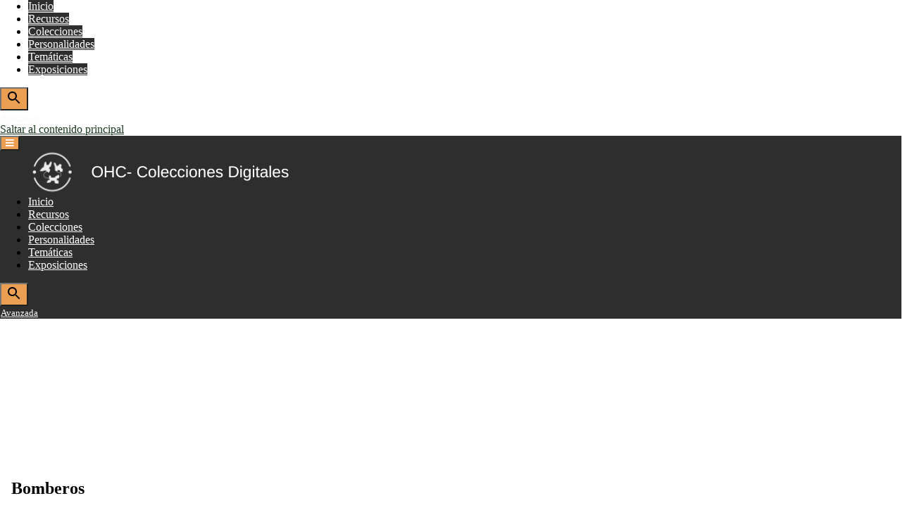

--- FILE ---
content_type: text/html; charset=UTF-8
request_url: https://repositoriodigital.ohc.cu/s/repositoriodigital/item/2845
body_size: 4530
content:
<!DOCTYPE html><html lang="es">    <head>
        <link rel="icon" type="image/png" href="/themes/Patrimonio/asset/img/favicon-16x16.png?v=1.2.2"/>
        <meta charset="utf-8">
<meta name="viewport" content="width&#x3D;device-width,&#x20;initial-scale&#x3D;1">        <title>Repositorio Digital · Bomberos · Patrimonio Cultural</title>        <link href="&#x2F;application&#x2F;asset&#x2F;css&#x2F;iconfonts.css&#x3F;v&#x3D;3.2.3" media="screen" rel="stylesheet" type="text&#x2F;css">
<link href="&#x2F;themes&#x2F;Patrimonio&#x2F;asset&#x2F;css&#x2F;default.css&#x3F;v&#x3D;1.2.2" media="screen" rel="stylesheet" type="text&#x2F;css">
<link href="&#x2F;s&#x2F;repositoriodigital&#x2F;css-editor" media="screen" rel="stylesheet" type="text&#x2F;css">
<link href="&#x2F;modules&#x2F;ItemSetsTree&#x2F;asset&#x2F;css&#x2F;item-sets-tree.css&#x3F;v&#x3D;0.7.0" media="screen" rel="stylesheet" type="text&#x2F;css">                <script  src="&#x2F;&#x2F;ajax.googleapis.com&#x2F;ajax&#x2F;libs&#x2F;jquery&#x2F;3.6.0&#x2F;jquery.min.js"></script>
<script  src="&#x2F;application&#x2F;asset&#x2F;js&#x2F;global.js&#x3F;v&#x3D;3.2.3"></script>
<script  src="&#x2F;themes&#x2F;Patrimonio&#x2F;asset&#x2F;vendor&#x2F;foundation&#x2F;foundation.min.js&#x3F;v&#x3D;1.2.2"></script>        <style>
            .banner {
                height: auto;
                align-items: flex-start;
            }
                </style>


    </head>

    <body class="item&#x20;resource&#x20;show&#x20;dropdown-menu">    
        <div id="offCanvas" class="off-canvas position-left" data-off-canvas>
            <ul class="vertical menu accordion-menu" data-accordion-menu data-submenu-toggle="true">
                                                        <li>
                <a
                    class="nav-header"
                    href="/s/repositoriodigital/page/inicio"
                                        >
                                                <span class=""></span>
                                        Inicio                </a>
            </li>
                                                                <li>
                <a
                    class="nav-header"
                    href="/s/repositoriodigital/item?resource_class_id%5B0%5D=76&resource_class_id%5B1%5D=33&resource_class_id%5B2%5D=32&resource_class_id%5B3%5D=40&resource_class_id%5B4%5D=69&resource_class_id%5B5%5D=23&resource_class_id%5B6%5D=50&resource_class_id%5B7%5D=25"
                                        >
                                                <span class=""></span>
                                        Recursos                </a>
            </li>
                                                                <li>
                <a
                    class="nav-header"
                    href="/s/repositoriodigital/item-set"
                                        >
                                                <span class=""></span>
                                        Colecciones                </a>
            </li>
                                                                <li>
                <a
                    class="nav-header"
                    href="https://repositoriodigital.ohc.cu/s/repositoriodigital/page/personalidades"
                                        >
                                                <span class=""></span>
                                        Personalidades                </a>
            </li>
                                                                <li>
                <a
                    class="nav-header"
                    href="https://repositoriodigital.ohc.cu/s/repositoriodigital/page/tematicas"
                                        >
                                                <span class=""></span>
                                        Temáticas                </a>
            </li>
                                                                <li>
                <a
                    class="nav-header"
                    href="/s/repositoriodigital/page/exposiciones"
                                        >
                                                <span class=""></span>
                                        Exposiciones                </a>
            </li>
            </ul>
            <div class="search">
                
<form action="/s/repositoriodigital/index/search" id="search-form" class="input-group">
    <input type="text" name="fulltext_search" value=""
        placeholder="Búsqueda"
        aria-label="Búsqueda" class="input-group-field">
    <div class="input-group-button">
    <button type="submit" class="button"><svg xmlns="http://www.w3.org/2000/svg" width="24" height="24" viewBox="0 0 24 24"><path d="M15.5 14h-.79l-.28-.27C15.41 12.59 16 11.11 16 9.5 16 5.91 13.09 3 9.5 3S3 5.91 3 9.5 5.91 16 9.5 16c1.61 0 3.09-.59 4.23-1.57l.27.28v.79l5 4.99L20.49 19l-4.99-5zm-6 0C7.01 14 5 11.99 5 9.5S7.01 5 9.5 5 14 7.01 14 9.5 11.99 14 9.5 14z"></path><path d="M0 0h24v24H0z" fill="none"></path></svg></button>
    </div>
</form>





               
               
                <div id='avanzada'>
                  <a class="advanced-search" href="https://repositoriodigital.ohc.cu/s/repositoriodigital/item/search?sort_by=created&amp;sort_order=desc&amp;page=1">Avanzada</a>
                </div>  

            </div>
        </div>
        <div class="off-canvas-content" data-off-canvas-content>
            <a id="skipnav" href="#content">Saltar al contenido principal</a>
                        <header>
                                <div class="top-bar">
    <nav class="top-bar-left">
        <div class="title-bar" data-responsive-toggle="responsive-menu" data-hide-for="large">
            <button class="menu-toggle" type="button" data-toggle="offCanvas" aria-label="Menu"><i class="fas fa-bars"></i></button>
        </div>
                <a href="/s/repositoriodigital" class="site-title"><img src="https://repositoriodigital.ohc.cu/files/asset/86ec0aa62db33cd900efcf7a16b4e6a33e57f936.png" title="Logo"></a>
            </nav>
    <div class="top-bar-right" id="responsive-menu">
        <ul class="dropdown menu" data-dropdown-menu>
                                                        <li>
                <a
                    class="nav-header"
                    href="/s/repositoriodigital/page/inicio"
                                        >
                                                <span class=""></span>
                                        Inicio                </a>
            </li>
                                                                <li>
                <a
                    class="nav-header"
                    href="/s/repositoriodigital/item?resource_class_id%5B0%5D=76&resource_class_id%5B1%5D=33&resource_class_id%5B2%5D=32&resource_class_id%5B3%5D=40&resource_class_id%5B4%5D=69&resource_class_id%5B5%5D=23&resource_class_id%5B6%5D=50&resource_class_id%5B7%5D=25"
                                        >
                                                <span class=""></span>
                                        Recursos                </a>
            </li>
                                                                <li>
                <a
                    class="nav-header"
                    href="/s/repositoriodigital/item-set"
                                        >
                                                <span class=""></span>
                                        Colecciones                </a>
            </li>
                                                                <li>
                <a
                    class="nav-header"
                    href="https://repositoriodigital.ohc.cu/s/repositoriodigital/page/personalidades"
                                        >
                                                <span class=""></span>
                                        Personalidades                </a>
            </li>
                                                                <li>
                <a
                    class="nav-header"
                    href="https://repositoriodigital.ohc.cu/s/repositoriodigital/page/tematicas"
                                        >
                                                <span class=""></span>
                                        Temáticas                </a>
            </li>
                                                                <li>
                <a
                    class="nav-header"
                    href="/s/repositoriodigital/page/exposiciones"
                                        >
                                                <span class=""></span>
                                        Exposiciones                </a>
            </li>
            </ul>
        <div class="search">
            
<form action="/s/repositoriodigital/index/search" id="search-form" class="input-group">
    <input type="text" name="fulltext_search" value=""
        placeholder="Búsqueda"
        aria-label="Búsqueda" class="input-group-field">
    <div class="input-group-button">
    <button type="submit" class="button"><svg xmlns="http://www.w3.org/2000/svg" width="24" height="24" viewBox="0 0 24 24"><path d="M15.5 14h-.79l-.28-.27C15.41 12.59 16 11.11 16 9.5 16 5.91 13.09 3 9.5 3S3 5.91 3 9.5 5.91 16 9.5 16c1.61 0 3.09-.59 4.23-1.57l.27.28v.79l5 4.99L20.49 19l-4.99-5zm-6 0C7.01 14 5 11.99 5 9.5S7.01 5 9.5 5 14 7.01 14 9.5 11.99 14 9.5 14z"></path><path d="M0 0h24v24H0z" fill="none"></path></svg></button>
    </div>
</form>






             <!-- Para poner la búsqueda avanzada debajo de la caja de búsqueda-->
             <div id='avanzada'>
                <a class="advanced-search" href="https://repositoriodigital.ohc.cu/s/repositoriodigital/item/search?sort_by=created&amp;sort_order=desc&amp;page=1">Avanzada</a>
             </div>  
        </div>
    </div>
</div>                                                <div class="banner fullbleed">
                    <img src="https://repositoriodigital.ohc.cu/files/asset/389e4ab91dc9e39592e3353457258b5ec77578cd.jpg" title="Banner">
                </div>
                            </header>
            <div id="content" role="main">
                
<div class="resource-title">
<h2><span class="title">Bomberos</span></h2><h3 class="label">Recurso</h3>
</div>

<div class="grid-x">
        <div class="media-embeds">
            <div class="media-render"><a href="https://repositoriodigital.ohc.cu/files/original/b249a1a78ccdb01b92cf02b72896755b5bce5643.pdf" title="ohcbh_cf_erl17_008.pdf"><img src="https&#x3A;&#x2F;&#x2F;repositoriodigital.ohc.cu&#x2F;files&#x2F;large&#x2F;b249a1a78ccdb01b92cf02b72896755b5bce5643.jpg" alt=""></a></div>        </div>



<div id="resource-values" class="stack">
        <dl>
    <div class="property">
        <dt>
                Título                        </dt>
        <div class="values">
                                <dl class="value" lang="">
                                Bomberos            </dl>
                </div>
    </div>
    <div class="property">
        <dt>
                Es parte de                        </dt>
        <div class="values">
                                <dl class="value resource items" lang="">
                                <a class="resource-link" href="&#x2F;s&#x2F;repositoriodigital&#x2F;item&#x2F;1883"><img src="https&#x3A;&#x2F;&#x2F;repositoriodigital.ohc.cu&#x2F;files&#x2F;square&#x2F;582ea2d5ee01876cd4d42a918e7e7ddbb6ff7f26.jpg" alt=""><span class="resource-name">Bomberos de La Habana y otras poblaciones</span></a>            </dl>
                </div>
    </div>
    <div class="property">
        <dt>
                Materia                        </dt>
        <div class="values">
                                <dl class="value" lang="">
                                <a class="metadata-browse-direct-link" href="&#x2F;s&#x2F;repositoriodigital&#x2F;item&#x3F;Search&#x3D;&amp;property&#x25;5B0&#x25;5D&#x25;5Bproperty&#x25;5D&#x3D;3&amp;property&#x25;5B0&#x25;5D&#x25;5Btype&#x25;5D&#x3D;eq&amp;property&#x25;5B0&#x25;5D&#x25;5Btext&#x25;5D&#x3D;Bomberos">Bomberos</a>            </dl>
                                <dl class="value" lang="">
                                <a class="metadata-browse-direct-link" href="&#x2F;s&#x2F;repositoriodigital&#x2F;item&#x3F;Search&#x3D;&amp;property&#x25;5B0&#x25;5D&#x25;5Bproperty&#x25;5D&#x3D;3&amp;property&#x25;5B0&#x25;5D&#x25;5Btype&#x25;5D&#x3D;eq&amp;property&#x25;5B0&#x25;5D&#x25;5Btext&#x25;5D&#x3D;Reglamentos">Reglamentos</a>            </dl>
                                <dl class="value" lang="">
                                <a class="metadata-browse-direct-link" href="&#x2F;s&#x2F;repositoriodigital&#x2F;item&#x3F;Search&#x3D;&amp;property&#x25;5B0&#x25;5D&#x25;5Bproperty&#x25;5D&#x3D;3&amp;property&#x25;5B0&#x25;5D&#x25;5Btype&#x25;5D&#x3D;eq&amp;property&#x25;5B0&#x25;5D&#x25;5Btext&#x25;5D&#x3D;Uniformes">Uniformes</a>            </dl>
                                <dl class="value" lang="">
                                <a class="metadata-browse-direct-link" href="&#x2F;s&#x2F;repositoriodigital&#x2F;item&#x3F;Search&#x3D;&amp;property&#x25;5B0&#x25;5D&#x25;5Bproperty&#x25;5D&#x3D;3&amp;property&#x25;5B0&#x25;5D&#x25;5Btype&#x25;5D&#x3D;eq&amp;property&#x25;5B0&#x25;5D&#x25;5Btext&#x25;5D&#x3D;Cuba">Cuba</a>            </dl>
                </div>
    </div>
    <div class="property">
        <dt>
                Volumen                        </dt>
        <div class="values">
                                <dl class="value" lang="">
                                Tomo 17            </dl>
                </div>
    </div>
    <div class="property">
        <dt>
                Fuente                        </dt>
        <div class="values">
                                <dl class="value" lang="">
                                Sin Fuente            </dl>
                                <dl class="value" lang="">
                                Sin Lugar            </dl>
                                <dl class="value" lang="">
                                Sin Fecha            </dl>
                </div>
    </div>
    <div class="property">
        <dt>
                Fecha                        </dt>
        <div class="values">
                                <dl class="value" lang="">
                                Sin Año            </dl>
                </div>
    </div>
    <div class="property">
        <dt>
                Páginas                        </dt>
        <div class="values">
                                <dl class="value" lang="">
                                h. 8            </dl>
                </div>
    </div>
    <div class="property">
        <dt>
                Notas                        </dt>
        <div class="values">
                                <dl class="value" lang="">
                                Mecanuscrito.informaciónque parece tomada de las Actas Capitulares..            </dl>
                </div>
    </div>
</dl>                <dl>
            <div class="property">
                <dt>Colecciones</dt>
                <div class="values collections">
                                            <dd class="value"><a href="/s/repositoriodigital/item-set/5">Biblioteca Histórica Cubana y Americana "Francisco González del Valle"</a></dd>
                                           <dd class="value"><a href="/s/repositoriodigital/item-set/7">Fondo Emilio Roig de Leuchsenring</a></dd>
                                   </div>
            </div>
        </dl>
        
                            <dl>
            <div class="property">
                <dt>Medios</dt>
                <div class="values media">
                                    <dd class="value"><a class="resource-link" href="&#x2F;s&#x2F;repositoriodigital&#x2F;media&#x2F;11692"><img src="https&#x3A;&#x2F;&#x2F;repositoriodigital.ohc.cu&#x2F;files&#x2F;square&#x2F;b249a1a78ccdb01b92cf02b72896755b5bce5643.jpg" alt=""><span class="resource-name">ohcbh_cf_erl17_008.pdf</span></a></dd>
                                </div>
            </div>
        </dl>
        
                
                
        <script type="application/ld+json">{"@context":"https:\/\/repositoriodigital.ohc.cu\/api-context","@id":"https:\/\/repositoriodigital.ohc.cu\/api\/items\/2845","@type":["o:Item","bibo:DocumentPart"],"o:id":2845,"o:is_public":true,"o:owner":{"@id":"https:\/\/repositoriodigital.ohc.cu\/api\/users\/1","o:id":1},"o:resource_class":{"@id":"https:\/\/repositoriodigital.ohc.cu\/api\/resource_classes\/50","o:id":50},"o:resource_template":{"@id":"https:\/\/repositoriodigital.ohc.cu\/api\/resource_templates\/4","o:id":4},"o:thumbnail":null,"o:title":"Bomberos","thumbnail_display_urls":{"large":"https:\/\/repositoriodigital.ohc.cu\/files\/large\/b249a1a78ccdb01b92cf02b72896755b5bce5643.jpg","medium":"https:\/\/repositoriodigital.ohc.cu\/files\/medium\/b249a1a78ccdb01b92cf02b72896755b5bce5643.jpg","square":"https:\/\/repositoriodigital.ohc.cu\/files\/square\/b249a1a78ccdb01b92cf02b72896755b5bce5643.jpg"},"o:created":{"@value":"2021-05-26T22:44:34+00:00","@type":"http:\/\/www.w3.org\/2001\/XMLSchema#dateTime"},"o:modified":{"@value":"2022-08-09T17:22:54+00:00","@type":"http:\/\/www.w3.org\/2001\/XMLSchema#dateTime"},"o:media":[{"@id":"https:\/\/repositoriodigital.ohc.cu\/api\/media\/11692","o:id":11692}],"o:item_set":[{"@id":"https:\/\/repositoriodigital.ohc.cu\/api\/item_sets\/5","o:id":5},{"@id":"https:\/\/repositoriodigital.ohc.cu\/api\/item_sets\/7","o:id":7}],"o:site":[{"@id":"https:\/\/repositoriodigital.ohc.cu\/api\/sites\/1","o:id":1},{"@id":"https:\/\/repositoriodigital.ohc.cu\/api\/sites\/4","o:id":4}],"dcterms:title":[{"type":"literal","property_id":1,"property_label":"Title","is_public":true,"@value":"Bomberos"}],"dcterms:isPartOf":[{"type":"resource","property_id":33,"property_label":"Is Part Of","is_public":true,"@id":"https:\/\/repositoriodigital.ohc.cu\/api\/items\/1883","value_resource_id":1883,"value_resource_name":"items","url":"\/s\/repositoriodigital\/item\/1883","display_title":"Bomberos de La Habana y otras poblaciones","thumbnail_url":"https:\/\/repositoriodigital.ohc.cu\/files\/square\/582ea2d5ee01876cd4d42a918e7e7ddbb6ff7f26.jpg","thumbnail_title":"ohcbh_cf_erl17_bn.pdf","thumbnail_type":"application\/pdf"}],"dcterms:subject":[{"type":"literal","property_id":3,"property_label":"Materia","is_public":true,"@value":"Bomberos"},{"type":"literal","property_id":3,"property_label":"Materia","is_public":true,"@value":"Reglamentos"},{"type":"literal","property_id":3,"property_label":"Materia","is_public":true,"@value":"Uniformes"},{"type":"literal","property_id":3,"property_label":"Materia","is_public":true,"@value":"Cuba"}],"bibo:volume":[{"type":"literal","property_id":122,"property_label":"volume","is_public":true,"@value":"Tomo 17"}],"dcterms:source":[{"type":"literal","property_id":11,"property_label":"Source","is_public":true,"@value":"Sin Fuente"},{"type":"literal","property_id":11,"property_label":"Source","is_public":true,"@value":"Sin Lugar"},{"type":"literal","property_id":11,"property_label":"Source","is_public":true,"@value":"Sin Fecha"}],"dcterms:date":[{"type":"literal","property_id":7,"property_label":"Date","is_public":true,"@value":"Sin A\u00f1o"}],"bibo:pages":[{"type":"literal","property_id":112,"property_label":"pages","is_public":true,"@value":"h. 8"}],"bibo:annotates":[{"type":"literal","property_id":57,"property_label":"annotates","is_public":true,"@value":"Mecanuscrito.informaci\u00f3nque parece tomada de las Actas Capitulares.."}]}</script>    </div>
    
</div>
            </div>
            <footer>
                                           	<div class="footer-BIG footer-big" data-background-color="dark-blue">
            		<div class="container">
            			<div class="content">
            				<div class="row">
	
            					<div id='contact' class="col-md-2">
            						<h5>Contacto</h5>
									<span class="dot-acerca"></span>
            						<ul class="links-vertical">
            						
                                        <li>
                                            <a target="_blank" href="mailto:coleccionesdigitales@ohc.cu">Envíenos un correo</a>
                                        </li>
										</ul>
									<span id='catalog'  class="dot-acerca"></span>
									<ul class="links-vertical">
                                        <li>
                                            <a target="_blank" href="https://repositoriodigital.ohc.cu/s/repositoriodigital/page/quienessomos">Quiénes somos</a>

                                        </li>
                                        <li>
                                            <a target="_blank" href="https://repositoriodigital.ohc.cu/admin">Catalogar</a>
                                           
                                        </li>

            						</ul>
            					</div>
            					<div class="col-md-2">
            						<h5>Enlaces de interés</h5>
									<span class="dot-acerca"></span>
            						<ul class="links-vertical" data-color="dark-blue">
            							<li>
            								<a target="_blank" href="http://www.habanaradio.cu/">Habana Radio</a>
            							</li>
            							<!--<li>
            								<a target="_blank" href="http://catalogo.patrimonio.ohc.cu">Catálogo de las bibliotecas</a>
            							</li>-->
            							<li>
            								<a target="_blank" href="http://portal.ohc.cu/">Portal  OHC</a>
            							</li>
            							<li>
            								<a target="_blank" href="http://habanacultural.ohc.cu/">Habana Cultural</a>
            							</li>
                                                                                         <li>
            								<a target="_blank" href=" http://prohd.ohc.cu">Humboldt Digital</a>
            							</li>                

            						</ul>
            					</div>
            					<div id='about' class="col-md-8">
            						<!--<h5>Acerca de</h5>
            						<span class="dot-acerca"></span>-->
            						
            						<font style="vertical-align: inherit;"> Desarrollado por Dirección de Patrimonio Cultural y Dirección de Informática y Comunicaciones de la Oficina del Historiador de la ciudad de La Habana en el marco del proyecto “El Centro Histórico de La Habana hacia un modelo de ciudad inteligente con énfasis en el fomento de la economía creativa, en el marco del 500 Aniversario de la Fundación de la Ciudad” con el financiamiento de la Unión Europea y el cofinanciamiento del Ayuntamiento de Barcelona.</font>
            					</div>
            				</div>
            				<hr>
            				<div class="copyright">

                                        <div class="col-md-12">
                                    <font style="vertical-align: inherit;">© 2022 -  </font>
                                    <p class="derechos">Oficina del Historiador de la Ciudad de La Habana </p>
									
                                    <div class="desarrollado">
									<font style="vertical-align: left;">Desarrollado con </font>
									<a target="_blank" href="https://omeka.org/s/"><font style="vertical-align: inherit;">Omeka S </font></a>
									
									</div>
                                                           <div class="licencia">
									<font style="vertical-align: left;">Todos los contenidos del Repositorio se distribuyen bajo la licencia </font>
									<a target="_blank" href="https://creativecommons.org/licenses/by/4.0/"><font style="vertical-align:  inherit;">CC BY 4.0</font></a>
								</div>
<img src="https://repositoriodigital.ohc.cu/files/asset/f8a0cbd03228174d85b419ec15ca86856f124c5a.png" class="derecha" style="float: right" />
                                          </div>
                                
                                   <!-- <div class="contenedor-imagenes">
                                        
                                    </div>-->
                                </div>
            				</div>
            			</div>
            		</div>
            	</div>                            </footer>
        </div>
        <script>
          $(document).foundation();
        </script>
    </body>
</html>


--- FILE ---
content_type: text/css; charset=utf-8
request_url: https://repositoriodigital.ohc.cu/s/repositoriodigital/css-editor
body_size: 9868
content:
header{
   width: 100%;
}

/*Estilos de la página de exposiciones*/
img.imgPresentation{
    width: 6%;
    padding: 5px;
  border: 1px outset #cac4c4;
}
#expositions ul{
   list-style-type: none;
}

#expositions li{
    margin-top:10px;
}

a.url{
margin-left: 10px;
font-size: 18px;
}

/* Fin de los estilos de la página de exposiciones*/


/*shortcode de cantidad de items en la página de inicio*/
.codediv{
  z-index: 1000;
  position: absolute;
  top: -12.7%;
  left: 31%;
}

/*Estilos de los mapas*/

/*para quitar en el mapa el ícono de cambiar la vista*/
a.leaflet-control-layers-toggle{
 display: none;
}

/*estilos de las ventanas popup*/
.ViewMore{
     padding-top: 5px;
}

.ViewMore a{
   color: black;
}

.mapping-marker-popup-content p{
    margin-top: 0px;
}

div.mapping-marker-popup-content h3{
  display: flex !important;
}

@media print, screen and (min-width: 40em) {
   div.mapping-marker-popup-content h3 {
       font-size:  1.1775rem;
  }
}

/*Fin de los estilos de los mapas*/

.code{
  background: transparent;b
  border: none;
  font-family: Clear Sans;
  font-style: normal;
  font-weight: bold;
  font-size: 2.5rem;
  color: #16391C;
}

a.resource-link span{
   /*display: -webkit-box;
  -webkit-line-clamp: 2;
  -webkit-box-orient: vertical;
  overflow: hidden;*/
  width: 300px;
  white-space: nowrap;
  text-overflow: ellipsis;
  overflow: hidden;
}

/*imágenes de colecciones más pequeñas en la página de resultados de la búsqueda*/
a.resource-link img{
  width: 20% !important;
  height: auto !important;
}

/*espacio entre los resultados de la búsqueda*/
div.items.results li{
    padding-right: 25px  !important;
 }

/*línea naranja del footer a tamaño de pantalla*/
hr{
max-width: 100rem;
}

/*para ocultar el ver todos los recursos en la vista detalle de los items*/
a.metadata-browse-link{
     display: none;
}

/*para poner más chiquitos los títulos de las facetas*/
.facet legend {
  font-size: 1.01rem;
}


/*ocultar filtros*/
.filter{
 display: none;
}


/*aires en la vista detalle de una ficha*/
.values{
  margin: 0px !important;
  padding: 0px !important;
}

dl.value{
   margin-bottom: 1rem !important;
}

div.property dt {
  padding-top: 1rem;
}
/*hasta aquí aires en la vista detalle de una ficha*/

.blocks {
   margin-top: 40px;
   position: relative;
}

.blocks > h2:first-child
{
  margin-top: 60px;
}

/*poner home a todo lo ancho*/
/*body:not(.browse) #content {
   max-width: 90%;
}*/

/*.item resource{
  text-align: center;
}*/
/*hasta aquí poner home a todo lo ancho*/

/*aire a algunos elementos*/
dt{
  padding-top: 2rem;
}
div.browse-controls.closed{
  padding-top: 2rem;
}

/*quitar la imagen del contiene en la vista detalle*/
.values .resource-link img{
display: none;
max-width: 100%;
width: 6rem;
height: auto;
min-width: 1px;
border: 4px solid #fefefe;
}

/* quitar cartel de conjunto de fichas en el detalle de las colecciones*/

#content h3{
   display: none;
}



 .preview-header h3{
     display: flex !important;
}
.home{
    display: flex !important;
}
/*hasta aquí quitar cartel de conjunto de fichas en el detalle de las colecciones*/

/*Estilos de las Temáticas e Instituciones*/
#contenedor {
    display: table;
    border: none !important;
    width: 100%;
    text-align: center;
    margin: 0 auto;
}
#contenidos {
      display: flex;
     flex-wrap: wrap;
   /* display: table-row;*/
    width: 100%;
}
#columna {
    display: block;
    border: none !important;
    vertical-align: middle;
    padding: 10px;
     width: 16.6%;
    text-align: center;
  /*  padding-top: 10px;
    padding-bottom: 10px;
    padding-left: 0px !important;
    padding-right: 0px !important;*/
}

a.op
{
   text-align: center;
   padding: 1px !important;
   display: block;
   width: 100%;
}

#columnaI {
    display: block;
    border: none !important;
    vertical-align: middle;
    padding: 10px;
     width: 30%;
    text-align: center;
}

#contenidosI {
      display: flex;
     flex-wrap: wrap;
   /* display: table-row;*/
    width: 100%;
  padding-left: 11%;
}

@media all and (max-width: 600px) {
#contenidos, #contenidosI {
    flex-direction: column;
    padding-left: 0%;
  }
#columna, #columnaI {
    width: 100%;
}
}
/*hasta aquí los estilos de las Temáticas e Instituciones*/

/*imágenes de (propietario y es parte de) en la vista detalle*/
.resource.show .values .resource-link img{
   max-width: 100%;
   width: 6rem;
   height: auto;
   min-width: 1px;
}

/*los medios en la vista detalle*/
.resource.show .values.media .resource-link img{
   max-width: 100%;
   /*width: 150px;*/
   width: 8rem;
   height: auto;
   min-width: 1px;
}

.resource.show .resource-link {
   /* width: 50%;*/
    width: 100%;
}

 .resource-link  span{
    font-size: 15px;
}

.items  a.resource-link  {
    width: 30% !important;
}

/*imagenes de la Hemeroteca*/
dl.value.resource.item_sets {
/*display: inline-block;*/
max-width: 100%;
margin-bottom: 3rem;
}

/*linea azul del buscardor en hover VER
a.resource-link{
  background:green
}*/

/*option .op:hover {
  background:green
}*/

/*subrayado a los links de las fichas para destacar que son enlaces*/

.value .resource-link span.resource-name,
a.metadata-browse-direct-link,
dd.value,
a.metadata-browse-link
{
text-decoration: underline;
}

/*espacio para los elementos de Materia en cada ficha*/
dl.value{
padding-left: 1rem;

}
/*espacio para los elementos de conjunto de  fichas*/
dd.value{
padding-left: 1rem;

}

/*para cortar los títulos en 2 líneas*/

div.resource-meta a{
   display: -webkit-box;
    -webkit-line-clamp: 2;
    -webkit-box-orient: vertical;
    overflow: hidden;
    /*text-overflow: ellipsis; */
}

/*títulos de los resultados de la búsqueda acortados*/
li span.resource-name{
    display: -webkit-box;
    -webkit-line-clamp: 1;
    -webkit-box-orient: vertical;
    overflow: hidden;
}

/*títulos de los resultados de las facetas acortados*/
td.faceted a{
    display: -webkit-box;
    -webkit-line-clamp: 1;
    -webkit-box-orient: vertical;
    overflow: hidden;
}

/*para acortar las descripciones en la vista de las Temáticas*/
.description{
display: -webkit-box;
-webkit-line-clamp: 4;
-webkit-box-orient: vertical;
overflow: hidden;
}

/*margen superior para ver el titulo completo de las fichas*/
div.resource-title{
padding-top: 5rem;
}
/*separar el titulo de la foto en la hemeroteca*/
/*span.resource-name{
padding-left: 1rem;
}*/

/*quitar sombra azul en la imagen grande de personalidades*/
a.thumbnail:hover,
a.thumbnail:focus{  
   -webkit-box-shadow: none;
    box-shadow: none
}
/*Margen superior de las paginas que no tienen banner*/
#content{
padding: 8rem 1rem;
}


/*Personalizado del h4 para que se muestre como el h3
h4{
clear: left;
font-size: 1rem;
line-height: 1.5rem;
margin: .5rem 0 0;
}*/

/* h10 para la personalidad principal con estilo h4
h10{
font-size: 1.5625rem;
}*/

/*Poner  las colecciones asociadas en filas*/
.values {
  margin: 1rem 0;
  padding: calc(1rem - 1px) 0 0;
  overflow: hidden;
  text-align: initial;
  clear: both;
/*  display: flex; */  /*está comentado para que los valores de las propiedades salgan hacia abajo y no hacia el lado (valorar con Alaina)*/
  flex-wrap: wrap;
}

/*logo del footer sw3*/
.izquierda{ 
padding-top:2rem;
padding-left:1.8rem;
}

/*logos del footer*/
.derecha{ 
max-height:40%;
padding-right:1.8rem;
max-width: 55%;
}

/*.contenedor-imagenes{ 
display:flex;
}*/

/*div.linea{
    border-color:#ea9f53;
   background-color:#ea9f53;
}*/

hr.pruebahr{
     height: 0.5px;
     border-color:#ea9f53;
     background-color: #ea9f53;
     margin: 5rem 0;
}

/*fondo blanco en la páginas*/

body.page.inicio.dropdown-menu{ background-color: white;}
body.item.resource.browse.dropdown-menu{ background-color: white;}
body.item-set.resource.browse.dropdown-menu{ background-color: white;}
body.item.resource.show.dropdown-menu{ background-color: white;}
body.page.tematicas.dropdown-menu{ background-color: white;}
body.faceted-browse-page.resource.browse.dropdown-menu{ background-color: white;}
body.items.search.dropdown-menu{ background-color: white;}
body.page.quienessomos.dropdown-menu{ background-color: white;}
body.index.search.dropdown-menu{ background-color: white;}
body.page.personalidades.dropdown-menu{ background: white;}
thead{ background:#fff ;}
tbody tr:nth-child(even){ background-color:#ffffff ;}


/*Vista movil*/

@media only screen and (max-width: 768px) {

img.imgPresentation {
    width: 10%;
    padding: 5px;
    border: 0.5px outset #cac4c4;
}

a.url {
    font-size: 13px;
   display: table-row-group;
}

thead th{
 font-size: 15px;
}

a.resource-link span{
    overflow: hidden;
    white-space: nowrap;
    text-overflow: ellipsis;
    overflow: hidden;
    width: 100px;
}
#contact {
  padding-left: 30px !important;
}

#contact h5{
  margin-top: auto;
}

div.banner.fullbleed{
 padding-top: 0px; 
  width: 100% ;
}

.banner.fullbleed img{
  width: 100%;
}

div.off-canvas-content{
  width: 100% !important ;
  /*border-color: #F7CA79;
  border-style: solid;*/
}

div.mySlides{
 padding-left: 10%;
}

/*Carrusel vista móvil*/
.carousel-block {
display:none;
}

/*Carrusel vista móvil líneas*/
.linea {
display:none;
}

/*Carrusel vista móvil líneastransparentes*/
.break transparent {
   display:none;
}
hr.pruebahr{
  display:none;
}

/*para que el visor del iiif se vea más pequeño en la vista móvil*/
.openseadragon-canvas{
  width: 80% !important;
  height: 80% !important;
}

/*shortcode de cantidad de items en la página de inicio en la vista móvil*/
.codediv{
  z-index: 1000;
  position: absolute;
  top: 122px;
  left: 159px;
}
.code{
  background: transparent;
  border: none;
  font-family: Clear Sans;
  font-style: normal;
  font-weight: bold;
  font-size: 0.5rem;
  color: #16391C;
}

}


@media only screen and (max-width: 500px) {
.carousel-block  {
display:none;
}

.linea  {
display:none;
}

.break transparent  {
display:none;
}

/*para que el visor del iiif se vea más pequeño en la vista móvil*/
.openseadragon-canvas{
  width: 80% !important;
  height: 80% !important;
}
*/
}
/* hasta aquí Carrusel vista móvil*/


/*Linea del Carrusel*/

.linea {
  border-top: 1px solid #ea9f53;;
  height: 1px;
  padding: 0;
 /* margin: 20px auto 0 auto;*/
  margin: 5rem 0;
border-bottom: 1px solid #dfdfdf;
}

/*ajustes del footer ver con ivan*/
.footer-BIG.footer-big{ background-color: #18391f;}
footer{
  background-color: #18391f;
  margin:0 ;
}


/*poner bordes de cajas como personalidades y demás transparentes*/
div.item-showcase{
border-top:1px solid #dfdfdf00;
border-bottom:1px solid #dfdfdf00;
}

/*divisores naranjas de 1 px*/

div.break.opaque {
border-top: 1px solid #ea9f53;
 border-color: #ea9f53;   
background-color: #ea9f53; 
margin: 5rem 0;

}

/*menú superior siempre visible*/
.top-bar {
    width: 100%;
    position: relative;
    z-index: 100;
}

.banner {
    padding-top: 0px;
     width: 100%;
}

/*estilos menú superior*/

#responsive-menu {
     padding-right: 10px;
}

#avanzada {
      width: 100%;
}

#avanzada a.advanced-search{
     text-decoration: underline;      /*palabra Avanzada del buscar subrayada*/
     padding-left:1px;
     color: #fafafa;
     font-size: small;
}

#advanced-search{
     margin-top: 50px;
}

#avanzada a:hover, a:focus {
    color:  #ea9f53;
}


/*hasta aquí*/


/* estilos del contenido del footer*/

#contact {
       padding-left: 70px;
}
#about {
        padding-right: 70px; 
        padding-top: 35px;
}

#catalog {
    margin-top: 10px  !important;
}
/*hasta aquí*/

.prueba {
    background-color: #13110e00;
}


/*Para la imagen 5 de personalidades*/
.resource-grid .resource {
  width: 25%;
}

.thumbnail, .media-list img {
border: 0px solid #fefefe;
}


/*botones de la búsqueda avanzada*/

button.grid.o-icon-grid{background-color:#ea9f53;}
button.list.o-icon-list {background-color:#ea9f53;}
.inputs label.numeric-toggle-time.button{background-color:#ea9f53;}
.button, [class^=numeric-] label.numeric-toggle-time.button, [class^=numeric-] label.numeric-toggle-time[type=submit], [class^=numeric-] label.numeric-toggle-time[type=button], [class*=numeric-] label.numeric-toggle-time.button, [class*=numeric-] label.numeric-toggle-time[type=submit], [class*=numeric-] label.numeric-toggle-time[type=button], .site-page-pagination>a, [type=submit], [type=button], .button.disabled, .button[disabled], .button.disabled:hover, .button[disabled]:hover, .button.disabled:focus, .button[disabled]:focus{background-color:#ea9f53;}
h3.label{background-color:#ea9f53;}
.label, .filter-value, .filter-label{background-color:#ea9f53;}


/*Flechas del carrusel de fichas*/
button.slick-prev.slick-arrow {background-color: #cddc3900;}
button.slick-next.slick-arrow{background-color: #cddc3900;}
.slick-prev:before, .slick-next:before {color: #ea9f53;}

/*Puntos del carrusel de fichas*/
.slick-dots{ bottom: -80px;}

/*Nombre del sitio en blanco*/
span.title { color:  #000;   /*#ffffffff*/ }

/*Imagen del logo*/
.site-title img{max-height: 5rem;}

/*Menu principal*/
.top-bar {background-color: #2e2e2e;}
.button.button {background-color: #ea9f53;}
.dropdown.menu {background-color:  #2e2e2e;}    /*#333333 */
.menu .active>a, .toc-block>ul .active>a, .toc-block ul ul .active>a {
   background: #2e2e2e;
    color: #ea9f53; }
a.nav-header{ color: white; }
 .top-bar ul {
    background-color: #2e2e2e
}

/*Menu principal en vista movil*/
.off-canvas.is-open{background-color:#2e2e2e;}
a.nav-header{background-color:#2e2e2e;}
.fa-bars:before, .o-icon-menu:before{color:white;}
.button:hover, [class^=numeric-] label.numeric-toggle-time.button:hover, [class^=numeric-] label.numeric-toggle-time[type=submit]:hover, [class^=numeric-] label.numeric-toggle-time[type=button]:hover, [class*=numeric-] label.numeric-toggle-time.button:hover, [class*=numeric-] label.numeric-toggle-time[type=submit]:hover, [class*=numeric-] label.numeric-toggle-time[type=button]:hover, .site-page-pagination>a:hover, [type=submit]:hover, [type=button]:hover, .button:focus, [class^=numeric-] label.numeric-toggle-time.button:focus, [class^=numeric-] label.numeric-toggle-time[type=submit]:focus, [class^=numeric-] label.numeric-toggle-time[type=button]:focus, [class*=numeric-] label.numeric-toggle-time.button:focus, [class*=numeric-] label.numeric-toggle-time[type=submit]:focus, [class*=numeric-] label.numeric-toggle-time[type=button]:focus, .site-page-pagination>a:focus, [type=submit]:focus, [type=button]:focus{background-color:#ea9f53;}



/*submenus del menu principal*/
a.dropdown-toggle{ color: white; }
.dropdown.menu>li.is-dropdown-submenu-parent>a::after { 
border-color:  white transparent transparent;}
.dropdown.menu>li.is-active { color:  white ;}
.menu .active>a { color:  white ;}
.dropdown.menu>li.is-dropdown-submenu-parent.active:hover>a{color: white;}
.dropdown.menu>li.is-active>a {color: white;}
.dropdown.menu>li.is-dropdown-submenu-parent.active:hover>a{background-color:  #2e2e2e;}

/*botones de navegación*/
.site-page-pagination>a{   
background-color: #18391f; }
.site-page-pagination>a:hover:not([disabled]) {
   background-color: #18391f;  

}


/*Enlaces*/
a { color: #18391f;}
a:hover, a:focus {
    color:  #ea9f53;
}

/*Body color*/
body  {background: #ffffff;}


/*Personalidades*/
.item-showcase {
 margin:1rem 0;
 border-top:1px solid #dfdfdf;
 border-bottom:1px solid #dfdfdf;
 padding:calc(1rem - 1px) 0 0;
 overflow:hidden;
/* text-align:center;*/
 /*text-align:none !important;*/
 clear:both;
 display:flex;
 flex-wrap:wrap;
 justify-content:center;
}


/*h3.home{
    text-align: center !important;
}*/


/*Para aumentar las personalidades al pasar el ratón*/
.item-showcase .resource.item:hover {
    background: #f4f4f4;
    border: 0px solid #dadce0;
    transition: box-shadow 280ms ease-in-out;
    box-shadow: 0 1px 3px 0 rgba(60, 64, 67, 0.05), 0 4px 8px 3px rgba(60, 64, 67, 0.15);
    background-size: auto 103%;
     
}


/* Esto esta de más, pone los texto de color naranja cuando lo marcas
.item-showcase:hover a {
 color:  #ea9f53  !important;
}

.resource.item:hover a {
 color:  #ea9f53 !important;
}
*/


/*Para el fondo de las personalidades*/
.item-showcase .resource.item {
	-ms-flex-preferred-size: 0;
    flex-basis: 0;
    -ms-flex-positive: 1;
    flex-grow: 1;
    max-width: 100%;
    margin: 15px;
    padding: 15px !important;
    background: #13110e00;    /* El que tenia #f5f3ef*/
	border: thin solid ##eeeeee03; /*El que tenia # eee*/
	transition: box-shadow .3s ease-out,background-size .3s ease-out;	
}
.item.resource .caption {
 font-size:.875rem;
 line-height:1.5rem
}
.item.resource .caption * {
 margin:0 0 1rem 0
}
.item.resource .caption>*:last-child {
 margin-bottom:0
}
.item-showcase .resource.item {
 vertical-align:top;
 margin-bottom:1rem
}
.item-showcase .resource.item img {
 margin-right:.5rem;
 max-width:100%
}
.item-showcase .resource.item:only-child img {
 margin:0 auto
}
.item-showcase .resource.item:not(:only-child) {
 width:20%;
 clear:none;
 padding:0 .5rem
}
.item-showcase .resource.item:not(:only-child) h3 {
 clear:left;
 font-size:1rem;
 line-height:1.5rem;
 margin:.5rem 0 0
}
.item-showcase .resource.item:not(:only-child) img {
 max-height:10rem; /*7*/
 width:inherit; /*auto*/
 float:none;
 margin-right:0;
 vertical-align:top
}
.right,
.left {
 overflow:hidden;
 max-width:33.33%
}
.left .item.resource,
.right .item.resource {
 margin:0 0 1rem 0
}
.left .item.resource:first-of-type,
.right .item.resource:first-of-type {
 padding-top:calc(1rem - 1px);
 margin-top:0
}
.left .item.resource:last-of-type,
.right .item.resource:last-of-type {
 padding-bottom:-1px
}
.left .item.resource .media-render a,
.right .item.resource .media-render a {
 display:block
}
.left .item.resource audio,
.left .item.resource canvas,
.left .item.resource video,
.left .item.resource progress,
.left .item.resource img,
.right .item.resource audio,
.right .item.resource canvas,
.right .item.resource video,
.right .item.resource progress,
.right .item.resource img {
 max-width:100%;
 vertical-align:bottom;
 margin-bottom:.5rem
}
.file {
 border-top:1px solid #dfdfdf;
 border-bottom:1px solid #dfdfdf;
 margin-top:1rem;
 margin-bottom:1rem
}
.left.file {
 float:left;
 clear:left;
 margin:0 1rem 1rem 0
}
.right.file {
 float:right;
 clear:right;
 margin:0 0 1rem 1rem
}
.center.file {
 display:flex;
 justify-content:center;
 flex-wrap:wrap;
 text-align:center
}
.center.file .item {
 width:100%
}
.left .item.resource>a:first-child,
.right .item.resource>a:first-child {
 vertical-align:top
}
.medium .item.resource>h3,
.square .item.resource>h3 {
 font-size:16px;
 line-height:1.5rem
}
.left .item.resource>h3,
.right .item.resource>h3 {
 margin:0
}
.left .item.resource+p,
.right .item.resource+p {
 margin-top:0
}
.break {
 width:100%;
 clear:both;
 border-bottom:1px solid #dfdfdf;
 padding-bottom:-1px;
 margin:1rem 0
}
.break.transparent {
 border-color:transparent
}
.break.opaque {
 border-color:#dfdfdf
}
.preview-block {
 margin:1rem 0;
/* overflow:hidden;*/
 width:100%;
 clear:both
}
.toc-block>ul {
 margin:1rem 0;
 list-style-type:none;
 border-left:5px solid #dfdfdf
}
.toc-block>ul>li {
 margin-bottom:.5rem
}
.toc-block>ul>li>a {
 font-weight:bold
}
.toc-block ul ul {
 list-style-type:none;
 padding-left:0
}
.toc-block ul ul ul {
 padding-left:1.25em
}
.toc-block ul ul li:before {
 content:"\2014";
 color:#dfdfdf
}
.item-with-metadata {
 width:100%;
 overflow:hidden;
 margin:1rem 0
}
.item-with-metadata .show.resource {
 margin:2rem 0
}
.list-of-sites .site-list .site {
 margin-bottom:.5rem
}
.list-of-sites .site-list .site-link {
 display:inline-block;
 font-size:1.25rem;
 margin-bottom:.25rem
}
.list-of-sites .site-list .site-summary {
 margin:0 0 0 .5rem;
 line-height:20px
}

/*Borde en aumento*/  /*Esto pone la sombra verde detrás de la 1ra imagen de las personalidades*/
/*a.thumbnail:hover,
a.thumbnail:focus {
 -webkit-box-shadow:0 10px 10px rgba(24, 57, 31); 
 box-shadow:;
}*/

/*Fondo de las personalidades la principal( la mas grande) en beige
.resource-grid{
background-color: #ececec; /*#fcfaec 
} */

/*PPPPPPPPPPPPPPPPPPPPPPP*/

body {
  width: 100% !important;
  height: 100% !important;
  padding: 0;
  -webkit-text-size-adjust: none;
  /* stop WebKit and Windows mobile changing text size */
  -ms-text-size-adjust: 100%;
  /* stop WebKit and Windows mobile changing text size */
  margin: 0 auto !important;
  /* fix email not centered on Android 4.4 + Samsung Mail */
  background: #ececec;
}

table {
  border-collapse: collapse !important;
  mso-table-lspace: 0pt;
  mso-table-rspace: 0pt;
}

/* Remove spacing between tables in Outlook 2007 and up */

img {
  border: 0;
  line-height: 100%;
  outline: none;
  text-decoration: none;
  -ms-interpolation-mode: bicubic;
  /* smoother resized images in Internet Explorer */
}


@media screen and (max-width: 580px) {
  /* centre on gmail iphone */
  .container {
    width: 100vw !important;
  }

  .rwd-line {
    display: block;
  }

  .center {
    margin: 0 auto !important;
    text-align: center !important;
  }
  .img {
    width: 100% !important;
    height: auto !important;
  }
  .width100 {
    width: 100% !important;
  }
  .mobilehide {
    display: none !important;
  }
}

/* CAROUSEL STYLES */
.carousel-container,
input {
  display: none;
}

@media screen and (-webkit-min-device-pixel-ratio: 0), screen and (min--moz-device-pixel-ratio: 0) {
  @supports (color: #ffffff) {
    .fallback {
      display: none !important;
    }

    .carousel-container,
    .carousel-viewport {
      display: block !important;
      width: 600px;
      height: 400px;
    }

    .carousel-viewport {
      background-image: url("https://source.unsplash.com/random/1800x1200");
      background-size: 1800px 1200px;
      background-position: center center;
      transition: background-position 0.3s linear;
      -webkit-transition: background-position 0.3s linear;
    }

    /* Nav markers */
    .slide {
      display: none;
      width: 600px;
      height: 400px;
      position: relative;
      animation: fadeIn linear 0.7s;
      -webkit-animation: fadeIn linear 0.7s;
    }
    .slide label {
      position: absolute;
      width: 28px;
      height: 52px;
      font-size: 50px;
      color: #fff;
    }

    .slide label img {
      width: 100%;
      animation: pulse 1.5s ease-in-out infinite;
      -webkit-animation: pulse 1.5s ease-in-out infinite;
    }

    label.up {
      top: 10px;
      left: 50%;
      transform: translateX(-50%) rotate(-90deg);
      -webkit-transform: translateX(-50%) rotate(-90deg);
    }
    label.left {
      top: 50%;
      left: 10px;
      transform: translateY(-50%) rotate(-180deg);
      -webkit-transform: translateY(-50%) rotate(-180deg);
    }
    label.right {
      top: 50%;
      right: 10px;
      transform: translateY(-50%);
      -webkit-transform: translateY(-50%);
    }
    label.down {
      bottom: 10px;
      left: 50%;
      transform: translateX(-50%) rotate(90deg);
      -webkit-transform: translateX(-50%) rotate(90deg);
    }

    /* CHECK CONTROLS */
    #slide1:checked ~ div .slide-tl {
      display: block !important;
    }
    #slide1:checked ~ .carousel-viewport {
      background-position: left top;
    }

    #slide2:checked ~ div .slide-tc {
      display: block !important;
    }
    #slide2:checked ~ .carousel-viewport {
      background-position: center top;
    }

    #slide3:checked ~ div .slide-tr {
      display: block !important;
    }
    #slide3:checked ~ .carousel-viewport {
      background-position: right top;
    }

    #slide4:checked ~ div .slide-ml {
      display: block !important;
    }
    #slide4:checked ~ .carousel-viewport {
      background-position: left center;
    }

    #slide5:checked ~ div .slide-mid {
      display: block !important;
    }
    #slide5:checked ~ .carousel-viewport {
      background-position: center center;
    }

    #slide6:checked ~ div .slide-mr {
      display: block !important;
    }
    #slide6:checked ~ .carousel-viewport {
      background-position: right center;
    }

    #slide7:checked ~ div .slide-bl {
      display: block !important;
    }
    #slide7:checked ~ .carousel-viewport {
      background-position: left bottom;
    }

    #slide8:checked ~ div .slide-bc {
      display: block !important;
    }
    #slide8:checked ~ .carousel-viewport {
      background-position: center bottom;
    }

    #slide9:checked ~ div .slide-br {
      display: block !important;
    }
    #slide9:checked ~ .carousel-viewport {
      background-position: right bottom;
    }

    @media screen and (max-width: 580px) {
      .carousel-container,
      .carousel-viewport,
      .slide {
        width: 100vw !important;
        height: 66vw !important;
      }

      .carousel-viewport {
        background-size: 300vw 198vw !important;
      }
    }

    /* fallbacks */
    div[class~="aolmail_fallback"],
    #MessageViewBody .fallback {
      display: block !important;
    }

    div[class~="aolmail_carousel-container"],
    #MessageViewBody .carousel-container {
      display: none !important;
    }

    @keyframes pulse {
      0% {
        transform: scale(1, 1);
      }
      50% {
        transform: scale(1.1, 1.1);
      }
      100% {
        transform: scale(1, 1);
      }
    }
    @-webkit-keyframes pulse {
      0% {
        -webkit-transform: scale(1, 1);
      }
      50% {
        -webkit-transform: scale(1.1, 1.1);
      }
      100% {
        -webkit-transform: scale(1, 1);
      }
    }

    @keyframes fadeIn {
      0% {
        opacity: 0;
      }
      100% {
        opacity: 1;
      }
    }

    @-webkit-keyframes fadeIn {
      0% {
        opacity: 0;
      }
      100% {
        opacity: 1;
      }
    }
  }
}


 /*Footer (último )*/
@media only screen and (max-width: 576px ) {
 .content .logo-foter {
		display: block;
		width: 18%;
		height: 25%;
		border-radius: 50%;
		position: relative;
		top: 0;
		float: right;
		left: 0px;
		right: 0px;
		bottom: 0;
		padding: 0px;
		margin: 0px;
	}
	.footer-big .row {
	  font-size: 15px;
	  display: table;
	  padding: 3px
	}
	.col-md-6 {
	  
	  width: 130%;
	  background: #f5f5f5
	}
	.copyright p {
	  display: inline-block;
	  padding: 0px;
	  margin: 0px;
	  font-size: 11px;
	}
	
}
@media only screen and (min-width: 577px)  and (max-width: 959px) {
 .content .logo-foter {
		display: inline-block;
		width: 18%;
		height: 25%;
		border-radius: 50%;
		position: relative;
		top: 0;
		float: right;
		left: 0px;
		right: 0px;
		bottom: 0;
		padding: 0px;
		margin: 0px;
	}
	.footer-big .row {
	  font-size: 17px;
	  display: table;
	  padding: 3px
	}
	.col-md-8 {
	  -webkit-box-flex:0;
	  -ms-flex:0 0 66.666667%;
	  flex:0 0 66.666667%;
	  max-width:66.666667%
	  }
	
}


.col, .col-1, .col-10, .col-11, .col-12, .col-2, .col-3, .col-4, .col-5, .col-6, .col-7, .col-8, .col-9, .col-auto, .col-lg, .col-lg-1, .col-lg-10, .col-lg-11, .col-lg-12, .col-lg-2, .col-lg-3, .col-lg-4, .col-lg-5, .col-lg-6, .col-lg-7, .col-lg-8, .col-lg-9, .col-lg-auto, .col-md, .col-md-1, .col-md-10, .col-md-11, .col-md-12, .col-md-2, .col-md-3, .col-md-4, .col-md-5, .col-md-6, .col-md-7, .col-md-8, .col-md-9, .col-md-auto, .col-sm, .col-sm-1, .col-sm-10, .col-sm-11, .col-sm-12, .col-sm-2, .col-sm-3, .col-sm-4, .col-sm-5, .col-sm-6, .col-sm-7, .col-sm-8, .col-sm-9, .col-sm-auto, .col-xl, .col-xl-1, .col-xl-10, .col-xl-11, .col-xl-12, .col-xl-2, .col-xl-3, .col-xl-4, .col-xl-5, .col-xl-6, .col-xl-7, .col-xl-8, .col-xl-9, .col-xl-auto {
    position: relative;
    width: 100%;
    min-height: 1px;
    padding-right: 15px;
    padding-left: 30px;
}

@media (min-width:576px) {
 .col-sm {
  -ms-flex-preferred-size:0;
  flex-basis:0;
  -webkit-box-flex:1;
  -ms-flex-positive:1;
  flex-grow:1;
  max-width:100%
 }
 .col-sm-auto {
  -webkit-box-flex:0;
  -ms-flex:0 0 auto;
  flex:0 0 auto;
  width:auto;
  max-width:none
 }
 .col-sm-1 {
  -webkit-box-flex:0;
  -ms-flex:0 0 8.333333%;
  flex:0 0 8.333333%;
  max-width:8.333333%
 }
 .col-sm-2 {
  -webkit-box-flex:0;
  -ms-flex:0 0 16.666667%;
  flex:0 0 16.666667%;
  max-width:16.666667%
 }
 .col-sm-3 {
  -webkit-box-flex:0;
  -ms-flex:0 0 25%;
  flex:0 0 25%;
  max-width:25%
 }
 .col-sm-4 {
  -webkit-box-flex:0;
  -ms-flex:0 0 33.333333%;
  flex:0 0 33.333333%;
  max-width:33.333333%
 }
 .col-sm-5 {
  -webkit-box-flex:0;
  -ms-flex:0 0 41.666667%;
  flex:0 0 41.666667%;
  max-width:41.666667%
 }
 .col-sm-6 {
  -webkit-box-flex:0;
  -ms-flex:0 0 50%;
  flex:0 0 50%;
  max-width:50%
 }
 .col-sm-7 {
  -webkit-box-flex:0;
  -ms-flex:0 0 58.333333%;
  flex:0 0 58.333333%;
  max-width:58.333333%
 }
 .col-sm-8 {
  -webkit-box-flex:0;
  -ms-flex:0 0 66.666667%;
  flex:0 0 66.666667%;
  max-width:66.666667%
 }
 .col-sm-9 {
  -webkit-box-flex:0;
  -ms-flex:0 0 75%;
  flex:0 0 75%;
  max-width:75%
 }
 .col-sm-10 {
  -webkit-box-flex:0;
  -ms-flex:0 0 83.333333%;
  flex:0 0 83.333333%;
  max-width:83.333333%
 }
 .col-sm-11 {
  -webkit-box-flex:0;
  -ms-flex:0 0 91.666667%;
  flex:0 0 91.666667%;
  max-width:91.666667%
 }
 .col-sm-12 {
  -webkit-box-flex:0;
  -ms-flex:0 0 100%;
  flex:0 0 100%;
  max-width:100%
 }
 .order-sm-first {
  -webkit-box-ordinal-group:0;
  -ms-flex-order:-1;
  order:-1
 }
 .order-sm-last {
  -webkit-box-ordinal-group:14;
  -ms-flex-order:13;
  order:13
 }
 .order-sm-0 {
  -webkit-box-ordinal-group:1;
  -ms-flex-order:0;
  order:0
 }
 .order-sm-1 {
  -webkit-box-ordinal-group:2;
  -ms-flex-order:1;
  order:1
 }
 .order-sm-2 {
  -webkit-box-ordinal-group:3;
  -ms-flex-order:2;
  order:2
 }
 .order-sm-3 {
  -webkit-box-ordinal-group:4;
  -ms-flex-order:3;
  order:3
 }
 .order-sm-4 {
  -webkit-box-ordinal-group:5;
  -ms-flex-order:4;
  order:4
 }
 .order-sm-5 {
  -webkit-box-ordinal-group:6;
  -ms-flex-order:5;
  order:5
 }
 .order-sm-6 {
  -webkit-box-ordinal-group:7;
  -ms-flex-order:6;
  order:6
 }
 .order-sm-7 {
  -webkit-box-ordinal-group:8;
  -ms-flex-order:7;
  order:7
 }
 .order-sm-8 {
  -webkit-box-ordinal-group:9;
  -ms-flex-order:8;
  order:8
 }
 .order-sm-9 {
  -webkit-box-ordinal-group:10;
  -ms-flex-order:9;
  order:9
 }
 .order-sm-10 {
  -webkit-box-ordinal-group:11;
  -ms-flex-order:10;
  order:10
 }
 .order-sm-11 {
  -webkit-box-ordinal-group:12;
  -ms-flex-order:11;
  order:11
 }
 .order-sm-12 {
  -webkit-box-ordinal-group:13;
  -ms-flex-order:12;
  order:12
 }
 .offset-sm-0 {
  margin-left:0
 }
 .offset-sm-1 {
  margin-left:8.333333%
 }
 .offset-sm-2 {
  margin-left:16.666667%
 }
 .offset-sm-3 {
  margin-left:25%
 }
 .offset-sm-4 {
  margin-left:33.333333%
 }
 .offset-sm-5 {
  margin-left:41.666667%
 }
 .offset-sm-6 {
  margin-left:50%
 }
 .offset-sm-7 {
  margin-left:58.333333%
 }
 .offset-sm-8 {
  margin-left:66.666667%
 }
 .offset-sm-9 {
  margin-left:75%
 }
 .offset-sm-10 {
  margin-left:83.333333%
 }
 .offset-sm-11 {
  margin-left:91.666667%
 }
}
@media (min-width:577px) {
 .col-md {
  -ms-flex-preferred-size:0;
  flex-basis:0;
  -webkit-box-flex:1;
  -ms-flex-positive:1;
  flex-grow:1;
  max-width:100%
 }
 .col-md-auto {
  -webkit-box-flex:0;
  -ms-flex:0 0 auto;
  flex:0 0 auto;
  width:auto;
  max-width:none
 }
 .col-md-1 {
  -webkit-box-flex:0;
  -ms-flex:0 0 8.333333%;
  flex:0 0 8.333333%;
  max-width:8.333333%
 }
 .col-md-2 {
  -webkit-box-flex:0;
  -ms-flex:0 0 16.666667%;
  flex:0 0 16.666667%;
  max-width:16.666667%
 }
 .col-md-3 {
  -webkit-box-flex:0;
  -ms-flex:0 0 25%;
  flex:0 0 25%;
  max-width:25%
 }
 .col-md-4 {
  -webkit-box-flex:0;
  -ms-flex:0 0 33.333333%;
  flex:0 0 33.333333%;
  max-width:33.333333%
 }
 .col-md-5 {
  -webkit-box-flex:0;
  -ms-flex:0 0 41.666667%;
  flex:0 0 41.666667%;
  max-width:41.666667%
 }
 .col-md-6 {
  -webkit-box-flex:0;
  -ms-flex:0 0 50%;
  flex:0 0 50%;
  max-width:50%
 }
 .col-md-7 {
  -webkit-box-flex:0;
  -ms-flex:0 0 58.333333%;
  flex:0 0 58.333333%;
  max-width:58.333333%
 }
 .col-md-8 {
  -webkit-box-flex:0;
  -ms-flex:0 0 66.666667%;
  flex:0 0 66.666667%;
  max-width:66.666667%
 }
 .col-md-9 {
  -webkit-box-flex:0;
  -ms-flex:0 0 75%;
  flex:0 0 75%;
  max-width:75%
 }
 .col-md-10 {
  -webkit-box-flex:0;
  -ms-flex:0 0 83.333333%;
  flex:0 0 83.333333%;
  max-width:83.333333%
 }
 .col-md-11 {
  -webkit-box-flex:0;
  -ms-flex:0 0 91.666667%;
  flex:0 0 91.666667%;
  max-width:91.666667%
 }
 .col-md-12 {
  -webkit-box-flex:0;
  -ms-flex:0 0 100%;
  flex:0 0 100%;
  max-width:100%
 }
 .order-md-first {
  -webkit-box-ordinal-group:0;
  -ms-flex-order:-1;
  order:-1
 }
 .order-md-last {
  -webkit-box-ordinal-group:14;
  -ms-flex-order:13;
  order:13
 }
 .order-md-0 {
  -webkit-box-ordinal-group:1;
  -ms-flex-order:0;
  order:0
 }
 .order-md-1 {
  -webkit-box-ordinal-group:2;
  -ms-flex-order:1;
  order:1
 }
 .order-md-2 {
  -webkit-box-ordinal-group:3;
  -ms-flex-order:2;
  order:2
 }
 .order-md-3 {
  -webkit-box-ordinal-group:4;
  -ms-flex-order:3;
  order:3
 }
 .order-md-4 {
  -webkit-box-ordinal-group:5;
  -ms-flex-order:4;
  order:4
 }
 .order-md-5 {
  -webkit-box-ordinal-group:6;
  -ms-flex-order:5;
  order:5
 }
 .order-md-6 {
  -webkit-box-ordinal-group:7;
  -ms-flex-order:6;
  order:6
 }
 .order-md-7 {
  -webkit-box-ordinal-group:8;
  -ms-flex-order:7;
  order:7
 }
 .order-md-8 {
  -webkit-box-ordinal-group:9;
  -ms-flex-order:8;
  order:8
 }
 .order-md-9 {
  -webkit-box-ordinal-group:10;
  -ms-flex-order:9;
  order:9
 }
 .order-md-10 {
  -webkit-box-ordinal-group:11;
  -ms-flex-order:10;
  order:10
 }
 .order-md-11 {
  -webkit-box-ordinal-group:12;
  -ms-flex-order:11;
  order:11
 }
 .order-md-12 {
  -webkit-box-ordinal-group:13;
  -ms-flex-order:12;
  order:12
 }
 .offset-md-0 {
  margin-left:0
 }
 .offset-md-1 {
  margin-left:8.333333%
 }
 .offset-md-2 {
  margin-left:16.666667%
 }
 .offset-md-3 {
  margin-left:25%
 }
 .offset-md-4 {
  margin-left:33.333333%
 }
 .offset-md-5 {
  margin-left:41.666667%
 }
 .offset-md-6 {
  margin-left:50%
 }
 .offset-md-7 {
  margin-left:58.333333%
 }
 .offset-md-8 {
  margin-left:66.666667%
 }
 .offset-md-9 {
  margin-left:75%
 }
 .offset-md-10 {
  margin-left:83.333333%
 }
 .offset-md-11 {
  margin-left:91.666667%
 }
}
@media (min-width:992px) {
 .col-lg {
  -ms-flex-preferred-size:0;
  flex-basis:0;
  -webkit-box-flex:1;
  -ms-flex-positive:1;
  flex-grow:1;
  max-width:100%
 }
 .col-lg-auto {
  -webkit-box-flex:0;
  -ms-flex:0 0 auto;
  flex:0 0 auto;
  width:auto;
  max-width:none
 }
 .col-lg-1 {
  -webkit-box-flex:0;
  -ms-flex:0 0 8.333333%;
  flex:0 0 8.333333%;
  max-width:8.333333%
 }
 .col-lg-2 {
  -webkit-box-flex:0;
  -ms-flex:0 0 16.666667%;
  flex:0 0 16.666667%;
  max-width:16.666667%
 }
 .col-lg-3 {
  -webkit-box-flex:0;
  -ms-flex:0 0 25%;
  flex:0 0 25%;
  max-width:25%
 }
 .col-lg-4 {
  -webkit-box-flex:0;
  -ms-flex:0 0 33.333333%;
  flex:0 0 33.333333%;
  max-width:33.333333%
 }
 .col-lg-5 {
  -webkit-box-flex:0;
  -ms-flex:0 0 41.666667%;
  flex:0 0 41.666667%;
  max-width:41.666667%
 }
 .col-lg-6 {
  -webkit-box-flex:0;
  -ms-flex:0 0 50%;
  flex:0 0 50%;
  max-width:50%
 }
 .col-lg-7 {
  -webkit-box-flex:0;
  -ms-flex:0 0 58.333333%;
  flex:0 0 58.333333%;
  max-width:58.333333%
 }
 .col-lg-8 {
  -webkit-box-flex:0;
  -ms-flex:0 0 66.666667%;
  flex:0 0 66.666667%;
  max-width:66.666667%
 }
 .col-lg-9 {
  -webkit-box-flex:0;
  -ms-flex:0 0 75%;
  flex:0 0 75%;
  max-width:75%
 }
 .col-lg-10 {
  -webkit-box-flex:0;
  -ms-flex:0 0 83.333333%;
  flex:0 0 83.333333%;
  max-width:83.333333%
 }
 .col-lg-11 {
  -webkit-box-flex:0;
  -ms-flex:0 0 91.666667%;
  flex:0 0 91.666667%;
  max-width:91.666667%
 }
 .col-lg-12 {
  -webkit-box-flex:0;
  -ms-flex:0 0 100%;
  flex:0 0 100%;
  max-width:100%
 }
 .order-lg-first {
  -webkit-box-ordinal-group:0;
  -ms-flex-order:-1;
  order:-1
 }
 .order-lg-last {
  -webkit-box-ordinal-group:14;
  -ms-flex-order:13;
  order:13
 }
 .order-lg-0 {
  -webkit-box-ordinal-group:1;
  -ms-flex-order:0;
  order:0
 }
 .order-lg-1 {
  -webkit-box-ordinal-group:2;
  -ms-flex-order:1;
  order:1
 }
 .order-lg-2 {
  -webkit-box-ordinal-group:3;
  -ms-flex-order:2;
  order:2
 }
 .order-lg-3 {
  -webkit-box-ordinal-group:4;
  -ms-flex-order:3;
  order:3
 }
 .order-lg-4 {
  -webkit-box-ordinal-group:5;
  -ms-flex-order:4;
  order:4
 }
 .order-lg-5 {
  -webkit-box-ordinal-group:6;
  -ms-flex-order:5;
  order:5
 }
 .order-lg-6 {
  -webkit-box-ordinal-group:7;
  -ms-flex-order:6;
  order:6
 }
 .order-lg-7 {
  -webkit-box-ordinal-group:8;
  -ms-flex-order:7;
  order:7
 }
 .order-lg-8 {
  -webkit-box-ordinal-group:9;
  -ms-flex-order:8;
  order:8
 }
 .order-lg-9 {
  -webkit-box-ordinal-group:10;
  -ms-flex-order:9;
  order:9
 }
 .order-lg-10 {
  -webkit-box-ordinal-group:11;
  -ms-flex-order:10;
  order:10
 }
 .order-lg-11 {
  -webkit-box-ordinal-group:12;
  -ms-flex-order:11;
  order:11
 }
 .order-lg-12 {
  -webkit-box-ordinal-group:13;
  -ms-flex-order:12;
  order:12
 }
 .offset-lg-0 {
  margin-left:0
 }
 .offset-lg-1 {
  margin-left:8.333333%
 }
 .offset-lg-2 {
  margin-left:16.666667%
 }
 .offset-lg-3 {
  margin-left:25%
 }
 .offset-lg-4 {
  margin-left:33.333333%
 }
 .offset-lg-5 {
  margin-left:41.666667%
 }
 .offset-lg-6 {
  margin-left:50%
 }
 .offset-lg-7 {
  margin-left:58.333333%
 }
 .offset-lg-8 {
  margin-left:66.666667%
 }
 .offset-lg-9 {
  margin-left:75%
 }
 .offset-lg-10 {
  margin-left:83.333333%
 }
 .offset-lg-11 {
  margin-left:91.666667%
 }
}
@media (min-width:1200px) {
 .col-xl {
  -ms-flex-preferred-size:0;
  flex-basis:0;
  -webkit-box-flex:1;
  -ms-flex-positive:1;
  flex-grow:1;
  max-width:100%
 }
 .col-xl-auto {
  -webkit-box-flex:0;
  -ms-flex:0 0 auto;
  flex:0 0 auto;
  width:auto;
  max-width:none
 }
 .col-xl-1 {
  -webkit-box-flex:0;
  -ms-flex:0 0 8.333333%;
  flex:0 0 8.333333%;
  max-width:8.333333%
 }
 .col-xl-2 {
  -webkit-box-flex:0;
  -ms-flex:0 0 16.666667%;
  flex:0 0 16.666667%;
  max-width:16.666667%
 }
 .col-xl-3 {
  -webkit-box-flex:0;
  -ms-flex:0 0 25%;
  flex:0 0 25%;
  max-width:25%
 }
 .col-xl-4 {
  -webkit-box-flex:0;
  -ms-flex:0 0 33.333333%;
  flex:0 0 33.333333%;
  max-width:33.333333%
 }
 .col-xl-5 {
  -webkit-box-flex:0;
  -ms-flex:0 0 41.666667%;
  flex:0 0 41.666667%;
  max-width:41.666667%
 }
 .col-xl-6 {
  -webkit-box-flex:0;
  -ms-flex:0 0 50%;
  flex:0 0 50%;
  max-width:50%
 }
 .col-xl-7 {
  -webkit-box-flex:0;
  -ms-flex:0 0 58.333333%;
  flex:0 0 58.333333%;
  max-width:58.333333%
 }
 .col-xl-8 {
  -webkit-box-flex:0;
  -ms-flex:0 0 66.666667%;
  flex:0 0 66.666667%;
  max-width:66.666667%
 }
 .col-xl-9 {
  -webkit-box-flex:0;
  -ms-flex:0 0 75%;
  flex:0 0 75%;
  max-width:75%
 }
 .col-xl-10 {
  -webkit-box-flex:0;
  -ms-flex:0 0 83.333333%;
  flex:0 0 83.333333%;
  max-width:83.333333%
 }
 .col-xl-11 {
  -webkit-box-flex:0;
  -ms-flex:0 0 91.666667%;
  flex:0 0 91.666667%;
  max-width:91.666667%
 }
 .col-xl-12 {
  -webkit-box-flex:0;
  -ms-flex:0 0 100%;
  flex:0 0 100%;
  max-width:100%
 }
 .order-xl-first {
  -webkit-box-ordinal-group:0;
  -ms-flex-order:-1;
  order:-1
 }
 .order-xl-last {
  -webkit-box-ordinal-group:14;
  -ms-flex-order:13;
  order:13
 }
 .order-xl-0 {
  -webkit-box-ordinal-group:1;
  -ms-flex-order:0;
  order:0
 }
 .order-xl-1 {
  -webkit-box-ordinal-group:2;
  -ms-flex-order:1;
  order:1
 }
 .order-xl-2 {
  -webkit-box-ordinal-group:3;
  -ms-flex-order:2;
  order:2
 }
 .order-xl-3 {
  -webkit-box-ordinal-group:4;
  -ms-flex-order:3;
  order:3
 }
 .order-xl-4 {
  -webkit-box-ordinal-group:5;
  -ms-flex-order:4;
  order:4
 }
 .order-xl-5 {
  -webkit-box-ordinal-group:6;
  -ms-flex-order:5;
  order:5
 }
 .order-xl-6 {
  -webkit-box-ordinal-group:7;
  -ms-flex-order:6;
  order:6
 }
 .order-xl-7 {
  -webkit-box-ordinal-group:8;
  -ms-flex-order:7;
  order:7
 }
 .order-xl-8 {
  -webkit-box-ordinal-group:9;
  -ms-flex-order:8;
  order:8
 }
 .order-xl-9 {
  -webkit-box-ordinal-group:10;
  -ms-flex-order:9;
  order:9
 }
 .order-xl-10 {
  -webkit-box-ordinal-group:11;
  -ms-flex-order:10;
  order:10
 }
 .order-xl-11 {
  -webkit-box-ordinal-group:12;
  -ms-flex-order:11;
  order:11
 }
 .order-xl-12 {
  -webkit-box-ordinal-group:13;
  -ms-flex-order:12;
  order:12
 }
 .offset-xl-0 {
  margin-left:0
 }
 .offset-xl-1 {
  margin-left:8.333333%
 }
 .offset-xl-2 {
  margin-left:16.666667%
 }
 .offset-xl-3 {
  margin-left:25%
 }
 .offset-xl-4 {
  margin-left:33.333333%
 }
 .offset-xl-5 {
  margin-left:41.666667%
 }
 .offset-xl-6 {
  margin-left:50%
 }
 .offset-xl-7 {
  margin-left:58.333333%
 }
 .offset-xl-8 {
  margin-left:66.666667%
 }
 .offset-xl-9 {
  margin-left:75%
 }
 .offset-xl-10 {
  margin-left:83.333333%
 }
 .offset-xl-11 {
  margin-left:91.666667%
 }
}
/*
*
* BIG BlACK FOOTER
*
*/


.footer-BIG::after {
    display: table;
    clear: both;
    content: " ";
    background: transparent;
}


/*
*
* TEMA DARK
*
*/
[data-background-color="gray"] {
  background-color: #eeeeee;
}
[data-background-color="gray"]
[data-color]:not([data-color="dark-blue"]) p, 
[data-color]:not([data-color="dark-blue"]) h4,
[data-color]:not([data-color="dark-blue"]) h5,
[data-color]:not([data-color="dark-blue"]) a,
[data-color]:not([data-color="dark-blue"]) {
  color: #232323;
}
[data-color]:not([data-color="dark-blue"]) a:hover {
	color: #585858;
	webkit-transition: all 500ms ease ;
	-o-transition: all 500ms ease ;
	transition: all 500ms ease ;
	text-decoration: none;

}
/*
*
* FIN TEMA DARK
*
*/


[data-background-color="orange"] {
  background-color: #e95e38;
}

[data-background-color="black"] {
  background-color: #2c2c2c;
}



/*
*
* TEMA DARK
*
*/
[data-background-color="dark-blue"] {
  background-color: #ececec;
}
[data-color]:not([data-color="dark-blue"]) p, 
[data-color]:not([data-color="dark-blue"]) h4,
[data-color]:not([data-color="dark-blue"]) h5,
[data-color]:not([data-color="dark-blue"]) a,
[data-color]:not([data-color="dark-blue"]) {
  color: #232323;
}
[data-color]:not([data-color="dark-blue"]) a:hover {
	color: #585858;
	webkit-transition: all 500ms ease ;
	-o-transition: all 500ms ease ;
	transition: all 500ms ease ;
	text-decoration: none;

}
/*
*
* FIN TEMA DARK
*
*/


/*
*
* TEMA DARK
*
*/
[data-background-color="dark"] {
  background-color: #222222;
}
[data-background-color]:not([data-background-color="dark"]) p, 
[data-background-color]:not([data-background-color="dark"]) h4,
[data-background-color]:not([data-background-color="dark"]) h5,
[data-background-color]:not([data-background-color="dark"]) a,
[data-background-color]:not([data-background-color="dark"]) {
  color: #FFFFFF;
}
[data-background-color]:not([data-background-color="dark"]) a:hover {
	color: #585858;
	webkit-transition: all 500ms ease ;
	-o-transition: all 500ms ease ;
	transition: all 500ms ease ;
	text-decoration: none;

}
/*
*
* FIN TEMA DARK
*
*/


/*
*
* TEMA DARK-CLARO
*
*/
[data-background-color="dark-claro"] {
  background-color: #40434C;
}
[data-background-color]:not([data-color="dark-claro"]) p, 
[data-background-color]:not([data-color="dark-claro"]) h4,
[data-background-color]:not([data-color="dark-claro"]) h5,
[data-background-color]:not([data-color="dark-claro"]) a,
[data-background-color]:not([data-color="dark-claro"]) {
  color: #FFFFFF;
}
[data-background-color]:not([data-background-color="dark-claro"]) a:hover {
	color: #ea9f53;
	webkit-transition: all 500ms ease ;
	-o-transition: all 500ms ease ;
	transition: all 500ms ease ;
	text-decoration: none;

}
/*
*
* FIN TEMA DARK-CLARO
*
*/


.footer-BIG {
    padding: 1em 0 0;
    text-align: center;
}
.footer-BIG.footer-big {
    padding: 10px 0 ;

}
.footer-BIG .content {
    text-align: left;
    background: #18391f;
}
*,
::after,
::before {
    box-sizing: border-box;
}
.row {
    display: -webkit-box;
    display: -ms-flexbox;
    display: flex;
    -ms-flex-wrap: wrap;
    flex-wrap: wrap;
    margin-right: -15px;
    margin-left: -15px;
}

.footer-BIG .content {
    text-align: left;
/*Para poner a todo lo ancho de la pantalla el footer/// max-width: max-content;*/

}
.logo-foter {
  padding-top: 0px;
  	display: block;
  	height: 5%;
  	width: 10%;
  	margin: 15px;
  	float: left;
	  border-radius: 50%;
  	margin-right: 40px;
  	margin-bottom: 10px;
  	background: #fefffe00;
}
.footer-BIG ul.links-vertical {
    line-height: 1.6;
}
.footer-BIG ul {
    margin-bottom: 0;
    padding: 0;
    list-style: none;
}
.footer-BIG dl, ol, ul {
    margin-top: 0;
    margin-bottom: 1rem;
}
.footer-BIG ul.links-vertical li {
    display: block;
    margin-left: -5px;
    margin-right: -5px;
    margin-bottom: 0px;
}
.footer-BIG ul li {
    display: inline-block;
}
*, ::after, ::before {
    box-sizing: border-box;
}
/*.footer-BIG ul.links-vertical {
    line-height: 1.6;
}*/
.footer-BIG ul {
    list-style: none;
}
.footer-BIG ul.links-vertical li a {
    padding: 5px;
    display: block;
}
.footer-BIG ul li a {
    padding: 11px 0.5rem;
    font-size: 0.7571em;
    text-transform: uppercase;
    text-decoration: none;
}
.text-muted {
    color: #6c757d !important;
}
.footer-BIG.footer-BIG-big .social-feed i {
    font-size: 20px;
    float: left;
    padding-right: 10px;
    padding-bottom: 30px;
}
.footer-BIG .fa {
    display: inline-block;
    font: normal normal normal 14px/1 FontAwesome;
    font-size: 14px;
    font-size: inherit;
    text-rendering: auto;
    -webkit-font-smoothing: antialiased;
    -moz-osx-font-smoothing: grayscale;
}


.description, .card-description, .footer-BIG-big p {
    color: #9A9A9A;
    font-weight: 300;
}
.footer-BIG .col-md-6 p {
    line-height: 1.20em;
    font-weight: 300;
    font-size: 1em;
}
.footer-BIG .col-md-6 p {
    margin-top: 0;
    margin-bottom: 0.1rem;
}
.footer-BIG .col-md-7 p {
    line-height: 1.61em;
    font-weight: 300;
    font-size: 1.2em;
}
.footer-BIG .col-md-7 p {
    margin-top: 0;
    margin-bottom: 1rem;
}


h5, .h5 {
    font-size: 1.3em;
    line-height: 1.4em;
    margin-bottom: 15px;
}
h5, h6 {
    font-weight: 400;
}
.h5, h5 {
    font-size: 1.25rem;
}
.h5, .h6, h5, h6 {
    margin-bottom: .5rem;
    font-family: inherit;
    font-weight: 500;
    line-height: 1.2;
}
h5, h6 {
    margin-top: revert;
    margin-bottom: .5rem;
}

.footer-BIG  hr {
    margin-top: 1rem;
    margin-bottom: 1rem;
    border: 0;
        border-top-color: currentcolor;
        border-top-style: none;
        border-top-width: 0px;
        border-right-color: currentcolor;
        border-bottom-color: currentcolor;
        border-left-color: currentcolor;
    border-top: 2px solid rgb(244, 81, 100);
        border-top-color: rgb(234, 163, 87);
}
hr {
    box-sizing: content-box;
    height: 0;
    overflow: visible;
}

.footer-BIG .copyright, .desarrollado, .licencia {
    font-size: 0.8571em;
    line-height: 1.6;
    /* margin: 10px;*/
}

.copyright p {
	  display: inline-block;
	  padding: 0px;
	  margin: 0px;

}
.copyright .pull-right {
	display: inline-block;
	float: right;
	padding-left: 0px;
	
}

.copyright a {
	color: rgb(244, 810, 300);
	text-decoration: none;
}
.copyright a:hover {
	color: rgb(244, 81, 30);
	webkit-transition: all 500ms ease ;
	-o-transition: all 500ms ease ;
	transition: all 500ms ease ;
	text-decoration: none;
}

.dot {
	background: #ea9f53;
	border-radius: 5px;
	display: block;
	height: 3px;
	margin: 7px 3px 8px 0;
	width: 30px;
}

.dot-acerca {
	background: #ea9f53;
	border-radius: 5px;
	display: block;
	height: 3px;
	/*margin: 2px 1px 1px 0;*/
        margin: 1px 1px 8px 0;
	width: 30px;
}
/*
*
* fin de BIG BlACK FOOTER
*
*/

/*hacer desaparecer el banner en el resto de las paginas, se recomienda vaya al final del css*/
.banner {
	display: none;
}

.inicio .banner {
	display: flex;
}